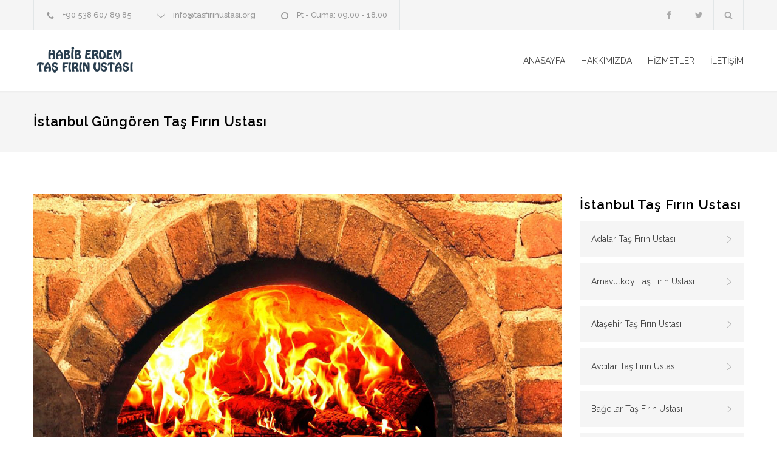

--- FILE ---
content_type: text/html; charset=UTF-8
request_url: https://tasfirinustasi.org/427/istanbul-gungoren-tas-firin-ustasi
body_size: 35926
content:
<!DOCTYPE html>
<html lang="tr">
<head>
    <title>İstanbul Güngören Taş Fırın Ustası | En Uygun Fiyat! </title>
    <meta name="format-detection" content="telephone=no" />
    <meta name="keywords" content="İstanbul,Güngören, taş,fırın,ustası" />
    <meta name="description" content="İstanbul Güngören Taş Fırın Ustası uygun fiyat ve üst düzey kalite ile işinizi yaparız. Kara fırın ustası ve imalatı" />
    <!--slider revolution-->
<meta name="google-site-verification" content="92mJMpBEKRr9Jc3DXS3ZYWOYhldDBIblQNwTRlPLOvY" />
		<link rel="stylesheet" type="text/css" href="https://tasfirinustasi.org/rs-plugin/css/settings.css" media="screen" />
		<!--style-->
		<link href='//fonts.googleapis.com/css?family=Raleway:100,300,400,500,600,700,900' rel='stylesheet' type='text/css'>
		<link rel="stylesheet" type="text/css" href="https://tasfirinustasi.org/style/reset.css">
		<link rel="stylesheet" type="text/css" href="https://tasfirinustasi.org/style/superfish.css">
		<link rel="stylesheet" type="text/css" href="https://tasfirinustasi.org/style/prettyPhoto.css">
		<link rel="stylesheet" type="text/css" href="https://tasfirinustasi.org/style/jquery.qtip.css">
		<link rel="stylesheet" type="text/css" href="https://tasfirinustasi.org/style/style.css">
		<link rel="stylesheet" type="text/css" href="https://tasfirinustasi.org/style/animations.css">
		<link rel="stylesheet" type="text/css" href="https://tasfirinustasi.org/style/responsive.css">
		<link rel="stylesheet" type="text/css" href="https://tasfirinustasi.org/style/odometer-theme-default.css">
		<!--fonts-->
		<link rel="stylesheet" type="text/css" href="https://tasfirinustasi.org/fonts/streamline-small/styles.css">
		<link rel="stylesheet" type="text/css" href="https://tasfirinustasi.org/fonts/streamline-large/styles.css">
		<link rel="stylesheet" type="text/css" href="https://tasfirinustasi.org/fonts/template/styles.css">
		<link rel="stylesheet" type="text/css" href="https://tasfirinustasi.org/fonts/social/styles.css">
		<link rel="shortcut icon" href="https://tasfirinustasi.org/images/favicon.ico">
			<meta charset="UTF-8" />
		<meta name="viewport" content="width=device-width, initial-scale=1, maximum-scale=1.2" />
		


</head>
<body>
			<div class="header-top-bar-container clearfix">
				<div class="header-top-bar">
					<ul class="contact-details clearfix">
						<li class="template-phone">
							+90 538 607 89 85
						</li>
						<li class="template-mail">
							info@tasfirinustasi.org
						</li>
						<li class="template-clock">
							Pt - Cuma: 09.00 - 18.00
						</li>
					</ul>
					<div class="search-container">
						<a class="template-search" href="#" title="Search"></a>
						<form class="search" action="search.html">
							<input type="text" name="s" placeholder="Search..." value="Search..." class="search-input hint">
							<fieldset class="search-submit-container">
								<span class="template-search"></span>
								<input type="submit" class="search-submit" value="">
							</fieldset>
						</form>
					</div>
					<ul class="social-icons">
						<li>
							<a target="_blank" href="#" class="social-facebook" title="facebook"></a>
						</li>
						<li>
							<a target="_blank" href="#" class="social-twitter" title="twitter"></a>
						</li>
					</ul>
				</div>
				<a href="#" class="header-toggle template-arrow-up"></a>
			</div>
			</div>
			<div class="header-container">
			<!--<div class="header-container sticky">-->
				<div class="vertical-align-table column-1-1">
					<div class="header clearfix">
						<div class="logo vertical-align-cell">
							<!-- <h1><a href="index.html" title="Renovate">RENOVATE</a></h1> -->
							<a href="https://tasfirinustasi.org/"><img src="https://tasfirinustasi.org/img/logo.png" style="width: 170px;"  alt=""></a>
						</div>
						<a href="#" class="mobile-menu-switch vertical-align-cell">
							<span class="line"></span>
							<span class="line"></span>
							<span class="line"></span>
						</a>
						<div class="menu-container clearfix vertical-align-cell">
							<nav>
								<ul class="sf-menu">
									<li class="">
										<a href="https://tasfirinustasi.org/" title="Anasayfa">
											ANASAYFA
										</a>
									</li>
									<li>
										<a href="https://tasfirinustasi.org/hakkimizda" title="Hakkımızda">
											HAKKIMIZDA
										</a>
									</li>
									<li>
										<a href="https://tasfirinustasi.org/hizmetler" title="Hizmetler">
											HİZMETLER
										</a>
									</li>
								<!-- 	<li>
										<a href="https://tasfirinustasi.org/referanslar" title="Referanslar">
											REFERANSLAR
										</a>
								
									</li>
									 -->
									<li class="left-flyout">
										<a href="https://tasfirinustasi.org/iletisim" title="İletişim">
											İLETİŞİM
										</a>
									</li>
								</ul>
							</nav>
							<div class="mobile-menu-container">
								<div class="mobile-menu-divider"></div>
								<nav>
									<ul class="mobile-menu">
										<li class="selected">
											<a href="index.php" title="Home">
												ANASAYFA
											</a>
										</li>
										<li>
											<a href="https://tasfirinustasi.org/hakkimizda" title="Services">
												HAKKIMIZDA
											</a>
										</li>
										<li>
											<a href="https://tasfirinustasi.org/hizmetler" title="Projects">
												HİZMETLER
											</a>
									
										</li>
										<li>
											<a href="https://tasfirinustasi.org/referanslar" title="Pages">
												REFERANSLAR
											</a>
									
										</li>
									
								
										<li class="left-flyout">
											<a href="https://tasfirinustasi.org/iletisim" title="Contact">
												İLETİŞİM
											</a>
										
										</li>
									</ul>
								</nav>
							</div>
						</div>
					</div>
				</div>
			</div>	<div class="theme-page padding-bottom-66">
			
	<div class="row gray full-width page-header vertical-align-table">
					<div class="row full-width padding-top-bottom-50 vertical-align-cell">
						<div class="row">
							<div class="page-header-left">
								<h1>İstanbul Güngören Taş Fırın Ustası</h1>
							</div>
						
						</div>
					</div>
				</div>
					<div class="clearfix">
		<div class="row margin-top-70">
					

						<div class="column column-3-4">
							<div class="row">
								<div class="column column-1-1">
									<a href="tel:05386078985" class="" title="Interior Renovation" onclick="ga('send','event','phonenumber','0538-607-8985')">
										<img src='https://tasfirinustasi.org/img/tasfirinfoto.jpg' alt='Marka Patent'> 
									</a>
									<br>
									<a href="tel:05386078985" onclick="ga('send','event','phonenumber','0538-607-8985')">
									    <img src="https://tasfirinustasi.org/img/tiklara.gif" />
									</a>
								</div>
							</div>
							<div class="row page-margin-top">
								<div class="column-1-1">
									<h3 class="box-header">İstanbul Güngören Taş Fırın Ustası</h3>
                                 <p class="description">
                                     <b>İstanbul Güngören taş fırın ustası</b> arıyorsanız doğru adresdesiniz. <a href="https://tasfirinustasi.org/istanbul-tas-firin-ustasi">İstanbul taş fırın ustası</a> ve imalatı üzerine olan mesleğimizi babadan kalmak olarak 1994 yılından günümüze kadar bize <b>Güngören taş fırın ustası</b> ve imalatı üzerine tecrübe vermiştir.İşletmenizde taş fırın ustası gibi taş fırın imalatına ihtiyaç varsa bizimle iletişime geçebilirsiniz.
                                 </p><br>
                          
<h2>Güngören Taş Fırın Verdiğimiz Hizmetler</h2>
<ul class="list">
    <li class="template-bullet">Güngören Taş Fırın imalatı</li>
    <li class="template-bullet">Güngören Taş Fırın Ustası</li>
    <li class="template-bullet">Güngören Taş fırın tamiratı</li>
    <li class="template-bullet">Güngören Doğalgazlı taş fırın</li>
    <li class="template-bullet">Güngören Lavaş tandır ocağı</li>
    <li class="template-bullet">Güngören Kuyu tandır ocağı</li>
    <li class="template-bullet">Güngören Pide fırınları</li>
    <li class="template-bullet">Güngören Simit Fırınları</li>
    <li class="template-bullet">Güngören Lahmacun fırını</li>
</ul><br>
       <div class="row">
                                 <div class="column-1-2" style="float:left;" >
                                 <a href="https://tasfirinustasi.org/img/firin1.jpg" class="prettyPhoto re-preload" title="Interior Renovation">
                            <img src="https://tasfirinustasi.org/img/firin1.jpg" alt="İstanbul Güngören Taş Fırın Ustası" style="display: block;">
                        </a>
                    </div>
                               <div class="column-1-2" style="float:left;">
                                 <a href="https://tasfirinustasi.org/img/firin3.jpg" class="prettyPhoto re-preload" title="Interior Renovation">
                            <img src="https://tasfirinustasi.org/img/firin3.jpg" alt="İstanbul Güngören Taş Fırın Ustası" style="display: block;">
                        </a>
                    </div>
                    </div>
<br>
    <h2>İstanbul Güngören Taş Fırın Ustası</h2>
<p class="description" style="margin-top:0px;" >
Türkiye'nin hemen hemen her illerinde yapmış olduğumuz yüzlerce  ve imalatı ile siz emekçi ustalarımız ve siz değerli işletmecilerimize uzun ömürlü ve evladiyelik fırınlar sunmaktayız.

Çünkü biliyoruz ki, en randımanlı fırınlar bizim yüz akımız olmakla birlikte sizler için de az yakıt, yüksek ısı, yanmaz taban, hamur bırakmayan fırın yanı kısacası sizleri meslekten bıktırmayan <b>Güngören taş fırın</b> çok daha önemlidir. Şimdiye dek taş fırın ustaları olarak Türkiye'nin illerinde yapmış olduğumuz taş fırın size mutlaka yakın bir taşfırın  referansımız vardır. Bunun için referanslar sayfamızı inceleyebilir, hizmeti gerçekleştirdiğimiz müşterilerden detaylı bilgi alabilirsiniz.
<br>
<a href="https://tasfirinustasi.org">Taş Fırın Ustası</a>  için tıklayın. <br>
<a href="https://tasfirinustasi.org">Kara Fırın Ustası</a> için tıklayın.

                                 </p>

<h2>Kara Fırın Ustası</h2><br>
<p class='description'>
Firmamız Taş Fırın Ustası alanında olduğu gibi <a href='https://tasfirinustasi.org/'>kara fırın ustası</a> alanında da uzmanlığı vardır.Ustalarımızın uzun yıllar boyunca verdiği uğraşlar sonucu oldukça tecrübe kazanmışlardır.</p>

<p class='description' >
Kara fırın ustası ve imalatında ustalarımız istekleriniz doğrultusunda ve işin yapılacağı yere göre en güzel kara fırın ustası imalatını ve montajını yapmaktadırlar.
<a href="https://tasfirinustasi.org">Taş fırın ustası</a> ve <a href="https://tasfirinustasi.org">Kara fırın ustası</a> için bizimle irtibata geçebilirsiniz. 
 </p>


                                </div>
							</div>

						</div>
							<div class="column column-1-4">
                            <ul class="vertical-menu">
                                <h3><a href="https://tasfirinustasi.org/istanbul-tas-firin-ustasi">İstanbul Taş Fırın Ustası</a></h3>

                                                                    <li class="" >
                                        <a href="https://tasfirinustasi.org/5/istanbul-adalar-tas-firin-ustasi" title="Taş Fırın Ustası">
                                            Adalar Taş Fırın Ustası
                                            <span class="template-arrow-menu"></span>
                                        </a>
                                    </li>

                                                                        <li class="" >
                                        <a href="https://tasfirinustasi.org/79/istanbul-arnavutkoy-tas-firin-ustasi" title="Taş Fırın Ustası">
                                            Arnavutköy Taş Fırın Ustası
                                            <span class="template-arrow-menu"></span>
                                        </a>
                                    </li>

                                                                        <li class="" >
                                        <a href="https://tasfirinustasi.org/91/istanbul-atasehir-tas-firin-ustasi" title="Taş Fırın Ustası">
                                            Ataşehir Taş Fırın Ustası
                                            <span class="template-arrow-menu"></span>
                                        </a>
                                    </li>

                                                                        <li class="" >
                                        <a href="https://tasfirinustasi.org/94/istanbul-avcilar-tas-firin-ustasi" title="Taş Fırın Ustası">
                                            Avcılar Taş Fırın Ustası
                                            <span class="template-arrow-menu"></span>
                                        </a>
                                    </li>

                                                                        <li class="" >
                                        <a href="https://tasfirinustasi.org/110/istanbul-bagcilar-tas-firin-ustasi" title="Taş Fırın Ustası">
                                            Bağcılar Taş Fırın Ustası
                                            <span class="template-arrow-menu"></span>
                                        </a>
                                    </li>

                                                                        <li class="" >
                                        <a href="https://tasfirinustasi.org/113/istanbul-bahcelievler-tas-firin-ustasi" title="Taş Fırın Ustası">
                                            Bahçelievler Taş Fırın Ustası
                                            <span class="template-arrow-menu"></span>
                                        </a>
                                    </li>

                                                                        <li class="" >
                                        <a href="https://tasfirinustasi.org/116/istanbul-bakirkoy-tas-firin-ustasi" title="Taş Fırın Ustası">
                                            Bakırköy Taş Fırın Ustası
                                            <span class="template-arrow-menu"></span>
                                        </a>
                                    </li>

                                                                        <li class="" >
                                        <a href="https://tasfirinustasi.org/126/istanbul-basaksehir-tas-firin-ustasi" title="Taş Fırın Ustası">
                                            Başakşehir Taş Fırın Ustası
                                            <span class="template-arrow-menu"></span>
                                        </a>
                                    </li>

                                                                        <li class="" >
                                        <a href="https://tasfirinustasi.org/142/istanbul-bayrampasa-tas-firin-ustasi" title="Taş Fırın Ustası">
                                            Bayrampaşa Taş Fırın Ustası
                                            <span class="template-arrow-menu"></span>
                                        </a>
                                    </li>

                                                                        <li class="" >
                                        <a href="https://tasfirinustasi.org/148/istanbul-besiktas-tas-firin-ustasi" title="Taş Fırın Ustası">
                                            Beşiktaş Taş Fırın Ustası
                                            <span class="template-arrow-menu"></span>
                                        </a>
                                    </li>

                                                                        <li class="" >
                                        <a href="https://tasfirinustasi.org/152/istanbul-beykoz-tas-firin-ustasi" title="Taş Fırın Ustası">
                                            Beykoz Taş Fırın Ustası
                                            <span class="template-arrow-menu"></span>
                                        </a>
                                    </li>

                                                                        <li class="" >
                                        <a href="https://tasfirinustasi.org/153/istanbul-beylikduzu-tas-firin-ustasi" title="Taş Fırın Ustası">
                                            Beylikdüzü Taş Fırın Ustası
                                            <span class="template-arrow-menu"></span>
                                        </a>
                                    </li>

                                                                        <li class="" >
                                        <a href="https://tasfirinustasi.org/155/istanbul-beyoglu-tas-firin-ustasi" title="Taş Fırın Ustası">
                                            Beyoğlu Taş Fırın Ustası
                                            <span class="template-arrow-menu"></span>
                                        </a>
                                    </li>

                                                                        <li class="" >
                                        <a href="https://tasfirinustasi.org/193/istanbul-buyukcekmece-tas-firin-ustasi" title="Taş Fırın Ustası">
                                            Büyükçekmece Taş Fırın Ustası
                                            <span class="template-arrow-menu"></span>
                                        </a>
                                    </li>

                                                                        <li class="" >
                                        <a href="https://tasfirinustasi.org/223/istanbul-catalca-tas-firin-ustasi" title="Taş Fırın Ustası">
                                            Çatalca Taş Fırın Ustası
                                            <span class="template-arrow-menu"></span>
                                        </a>
                                    </li>

                                                                        <li class="" >
                                        <a href="https://tasfirinustasi.org/237/istanbul-cekmekoy-tas-firin-ustasi" title="Taş Fırın Ustası">
                                            Çekmeköy Taş Fırın Ustası
                                            <span class="template-arrow-menu"></span>
                                        </a>
                                    </li>

                                                                        <li class="" >
                                        <a href="https://tasfirinustasi.org/353/istanbul-esenler-tas-firin-ustasi" title="Taş Fırın Ustası">
                                            Esenler Taş Fırın Ustası
                                            <span class="template-arrow-menu"></span>
                                        </a>
                                    </li>

                                                                        <li class="" >
                                        <a href="https://tasfirinustasi.org/354/istanbul-esenyurt-tas-firin-ustasi" title="Taş Fırın Ustası">
                                            Esenyurt Taş Fırın Ustası
                                            <span class="template-arrow-menu"></span>
                                        </a>
                                    </li>

                                                                        <li class="" >
                                        <a href="https://tasfirinustasi.org/363/istanbul-eyup-tas-firin-ustasi" title="Taş Fırın Ustası">
                                            Eyüp Taş Fırın Ustası
                                            <span class="template-arrow-menu"></span>
                                        </a>
                                    </li>

                                                                        <li class="" >
                                        <a href="https://tasfirinustasi.org/366/istanbul-fatih-tas-firin-ustasi" title="Taş Fırın Ustası">
                                            Fatih Taş Fırın Ustası
                                            <span class="template-arrow-menu"></span>
                                        </a>
                                    </li>

                                                                        <li class="" >
                                        <a href="https://tasfirinustasi.org/376/istanbul-gaziosmanpasa-tas-firin-ustasi" title="Taş Fırın Ustası">
                                            Gaziosmanpaşa Taş Fırın Ustası
                                            <span class="template-arrow-menu"></span>
                                        </a>
                                    </li>

                                                                        <li class="" >
                                        <a href="https://tasfirinustasi.org/427/istanbul-gungoren-tas-firin-ustasi" title="Taş Fırın Ustası">
                                            Güngören Taş Fırın Ustası
                                            <span class="template-arrow-menu"></span>
                                        </a>
                                    </li>

                                                                        <li class="" >
                                        <a href="https://tasfirinustasi.org/509/istanbul-kadikoy-tas-firin-ustasi" title="Taş Fırın Ustası">
                                            Kadıköy Taş Fırın Ustası
                                            <span class="template-arrow-menu"></span>
                                        </a>
                                    </li>

                                                                        <li class="" >
                                        <a href="https://tasfirinustasi.org/513/istanbul-kagithane-tas-firin-ustasi" title="Taş Fırın Ustası">
                                            Kağıthane Taş Fırın Ustası
                                            <span class="template-arrow-menu"></span>
                                        </a>
                                    </li>

                                                                        <li class="" >
                                        <a href="https://tasfirinustasi.org/552/istanbul-kartal-tas-firin-ustasi" title="Taş Fırın Ustası">
                                            Kartal Taş Fırın Ustası
                                            <span class="template-arrow-menu"></span>
                                        </a>
                                    </li>

                                                                        <li class="" >
                                        <a href="https://tasfirinustasi.org/630/istanbul-kucukcekmece-tas-firin-ustasi" title="Taş Fırın Ustası">
                                            Küçükçekmece Taş Fırın Ustası
                                            <span class="template-arrow-menu"></span>
                                        </a>
                                    </li>

                                                                        <li class="" >
                                        <a href="https://tasfirinustasi.org/645/istanbul-maltepe-tas-firin-ustasi" title="Taş Fırın Ustası">
                                            Maltepe Taş Fırın Ustası
                                            <span class="template-arrow-menu"></span>
                                        </a>
                                    </li>

                                                                        <li class="" >
                                        <a href="https://tasfirinustasi.org/735/istanbul-pendik-tas-firin-ustasi" title="Taş Fırın Ustası">
                                            Pendik Taş Fırın Ustası
                                            <span class="template-arrow-menu"></span>
                                        </a>
                                    </li>

                                                                        <li class="" >
                                        <a href="https://tasfirinustasi.org/760/istanbul-sancaktepe-tas-firin-ustasi" title="Taş Fırın Ustası">
                                            Sancaktepe Taş Fırın Ustası
                                            <span class="template-arrow-menu"></span>
                                        </a>
                                    </li>

                                                                        <li class="" >
                                        <a href="https://tasfirinustasi.org/777/istanbul-sariyer-tas-firin-ustasi" title="Taş Fırın Ustası">
                                            Sarıyer Taş Fırın Ustası
                                            <span class="template-arrow-menu"></span>
                                        </a>
                                    </li>

                                                                        <li class="" >
                                        <a href="https://tasfirinustasi.org/801/istanbul-silivri-tas-firin-ustasi" title="Taş Fırın Ustası">
                                            Silivri Taş Fırın Ustası
                                            <span class="template-arrow-menu"></span>
                                        </a>
                                    </li>

                                                                        <li class="" >
                                        <a href="https://tasfirinustasi.org/821/istanbul-sultanbeyli-tas-firin-ustasi" title="Taş Fırın Ustası">
                                            Sultanbeyli Taş Fırın Ustası
                                            <span class="template-arrow-menu"></span>
                                        </a>
                                    </li>

                                                                        <li class="" >
                                        <a href="https://tasfirinustasi.org/823/istanbul-sultangazi-tas-firin-ustasi" title="Taş Fırın Ustası">
                                            Sultangazi Taş Fırın Ustası
                                            <span class="template-arrow-menu"></span>
                                        </a>
                                    </li>

                                                                        <li class="" >
                                        <a href="https://tasfirinustasi.org/855/istanbul-sile-tas-firin-ustasi" title="Taş Fırın Ustası">
                                            Şile Taş Fırın Ustası
                                            <span class="template-arrow-menu"></span>
                                        </a>
                                    </li>

                                                                        <li class="" >
                                        <a href="https://tasfirinustasi.org/858/istanbul-sisli-tas-firin-ustasi" title="Taş Fırın Ustası">
                                            Şişli Taş Fırın Ustası
                                            <span class="template-arrow-menu"></span>
                                        </a>
                                    </li>

                                                                        <li class="" >
                                        <a href="https://tasfirinustasi.org/896/istanbul-tuzla-tas-firin-ustasi" title="Taş Fırın Ustası">
                                            Tuzla Taş Fırın Ustası
                                            <span class="template-arrow-menu"></span>
                                        </a>
                                    </li>

                                                                        <li class="" >
                                        <a href="https://tasfirinustasi.org/914/istanbul-umraniye-tas-firin-ustasi" title="Taş Fırın Ustası">
                                            Ümraniye Taş Fırın Ustası
                                            <span class="template-arrow-menu"></span>
                                        </a>
                                    </li>

                                                                        <li class="" >
                                        <a href="https://tasfirinustasi.org/917/istanbul-uskudar-tas-firin-ustasi" title="Taş Fırın Ustası">
                                            Üsküdar Taş Fırın Ustası
                                            <span class="template-arrow-menu"></span>
                                        </a>
                                    </li>

                                                                        <li class="" >
                                        <a href="https://tasfirinustasi.org/968/istanbul-zeytinburnu-tas-firin-ustasi" title="Taş Fırın Ustası">
                                            Zeytinburnu Taş Fırın Ustası
                                            <span class="template-arrow-menu"></span>
                                        </a>
                                    </li>

                                    

                            </ul>



						</div>
					</div>

				</div>
			</div>

				
				
				
				
				</div>
			</div>
			<div class="row yellow full-width padding-top-bottom-30" id="altSerit">
				<div class="row">
					<div class="column column-1-3">
						<ul class="contact-details-list">
							<li class="sl-small-phone">
								<p>Telefon:<br>
								 <a href="tel:05386078985">0538 607 89 85</a></p>
							</li>
						</ul>
					</div>
					<div class="column column-1-3">
						<ul class="contact-details-list">
							<li class="sl-small-location">
								<p>Mimar Sinan Mh. Salihli Sk. No:14 Selçuklu/Konya
</p>
							</li>
						</ul>
					</div>
					<div class="column column-1-3">
						<ul class="contact-details-list">
							<li class="sl-small-mail">
								<p>E-mail:<br>
								<a href="mailto:info@tasfirinustasi.org">info@tasfirinustasi.org</a></p>
							</li>
						</ul>
					</div>
				</div>
			</div>
			<div class="row gray full-width page-padding-top padding-bottom-50">
				<div class="row row-4-4">
					<div class="column column-1-3">
						<h6 class="box-header">Hakkımızda</h6>
						<p class="description t1">Taşfırın İmalatı üzerine babadan kalan mesleğimizi, 1994’den beri yılların vermiş olduğu tecrübe ile bugün Türkiye’nin hemen hemen tüm illerinde yapmış olduğumuz yüzlerce taşfırın imalatı ve karafırın imalatı ile siz emekçi ustalarımız ve siz değerli işletmecilerimize uzun ömürlü, evladiyelik fırınlar kurmaktayız.
</p>
					
					</div>
					<div class="column column-1-3">
						<h6 class="box-header">HİZMETLERİMİZ</h6>
						<ul class="list margin-top-20">
							<li class="template-bullet">Taş Fırın Ustası</li>
							<li class="template-bullet">Kara Fırın Ustası</li>
							
						</ul>
					</div>
					<div class="column column-1-3">
						<h6 class="box-header">Bölgeler</h6>
						<ul class="taxonomies margin-top-30">
							<li><a href="https://tasfirinustasi.org/153/istanbul-beylikduzu-tas-firin-ustasi" title="Beylikdüzü Marka Tescil Patent">Beylikdüzü</a></li>
							<li><a href="https://tasfirinustasi.org/354/istanbul-esenyurt-tas-firin-ustasi" title="Esenyurt Marka Tescil Patent">Esenyurt</a></li>
							<li><a href="https://tasfirinustasi.org/91/istanbul-atasehir-tas-firin-ustasi" title="Ataşehir  Marka Tescil Patent">Ataşehir</a></li>
							<li><a href="https://tasfirinustasi.org/148/istanbul-besiktas-tas-firin-ustasi" title="Beşiktaş Marka Tescil Patent">Beşiktaş</a></li>
							<li><a href="https://tasfirinustasi.org/94/istanbul-avcilar-tas-firin-ustasi" title="Avcılar Marka Tescil Patent">Avcılar</a></li>
							<li><a href="https://tasfirinustasi.org/116/istanbul-bakirkoy-tas-firin-ustasi" title="Bakırköy Marka Tescil Patent">Bakırköy</a></li>
							<li><a href="https://tasfirinustasi.org/155/istanbul-beyoglu-tas-firin-ustasi" title="Beyoğlu Marka Tescil Patent">Beyoğlu</a></li>
			
						</ul>
					</div>
				</div>
				<center><a href="https://www.bakirkoybilisim.com.tr/">Web tasarım</a> Bakırköy Bilişim</a></center>
			</div>
			<div class="row align-center padding-top-bottom-30">
				<span class="copyright"><!-- Bakırköy Bilişim Tüm Hakları Saklıdır. --></span>
			</div>
		</div>
		<a href="#top" class="scroll-top animated-element template-arrow-up" title="Scroll to top"></a>
		<!--js-->
		<script type="text/javascript" src="https://tasfirinustasi.org/js/jquery-1.11.3.min.js"></script>
		<script type="text/javascript" src="https://tasfirinustasi.org/js/jquery-migrate-1.2.1.min.js"></script>
		<!--slider revolution-->
		<script type="text/javascript" src="https://tasfirinustasi.org/rs-plugin/js/jquery.themepunch.tools.min.js"></script>
		<script type="text/javascript" src="https://tasfirinustasi.org/rs-plugin/js/jquery.themepunch.revolution.min.js"></script>
		<script type="text/javascript" src="https://tasfirinustasi.org/js/jquery.ba-bbq.min.js"></script>
		<script type="text/javascript" src="https://tasfirinustasi.org/js/jquery-ui-1.11.4.custom.min.js"></script>
		<script type="text/javascript" src="https://tasfirinustasi.org/js/jquery.ui.touch-punch.min.js"></script>
		<script type="text/javascript" src="https://tasfirinustasi.org/js/jquery.isotope.min.js"></script>
		<script type="text/javascript" src="https://tasfirinustasi.org/js/jquery.easing.1.3.min.js"></script>
		<script type="text/javascript" src="https://tasfirinustasi.org/js/jquery.carouFredSel-6.2.1-packed.js"></script>
		<script type="text/javascript" src="https://tasfirinustasi.org/js/jquery.touchSwipe.min.js"></script>
		<script type="text/javascript" src="https://tasfirinustasi.org/js/jquery.transit.min.js"></script>
		<script type="text/javascript" src="https://tasfirinustasi.org/js/jquery.hint.min.js"></script>
		<script type="text/javascript" src="https://tasfirinustasi.org/js/jquery.costCalculator.min.js"></script>
		<script type="text/javascript" src="https://tasfirinustasi.org/js/jquery.parallax.min.js"></script>
		<script type="text/javascript" src="https://tasfirinustasi.org/js/jquery.prettyPhoto.js"></script>
		<script type="text/javascript" src="https://tasfirinustasi.org/js/jquery.qtip.min.js"></script>
		<script type="text/javascript" src="https://tasfirinustasi.org/js/jquery.blockUI.min.js"></script>

		<script type="text/javascript" src="//maps.google.com/maps/api/js?sensor=false"></script>
		<script type="text/javascript" src="https://tasfirinustasi.org/js/main.js"></script>
		<script type="text/javascript" src="https://tasfirinustasi.org/js/odometer.min.js"></script></body>
</html>

--- FILE ---
content_type: text/css
request_url: https://tasfirinustasi.org/fonts/social/styles.css
body_size: 1852
content:
@charset "UTF-8";

@font-face {
  font-family: "social";
  src:url("fonts/social.eot");
  src:url("fonts/social.eot?#iefix") format("embedded-opentype"),
    url("fonts/social.woff") format("woff"),
    url("fonts/social.ttf") format("truetype"),
    url("fonts/social.svg#social") format("svg");
  font-weight: normal;
  font-style: normal;

}

[data-icon]:before {
  font-family: "social" !important;
  content: attr(data-icon);
  font-style: normal !important;
  font-weight: normal !important;
  font-variant: normal !important;
  text-transform: none !important;
  vertical-align: middle;
  speak: none;
  line-height: 1;
  -webkit-font-smoothing: antialiased;
  -moz-osx-font-smoothing: grayscale;
}

[class^="social-"]:before,
[class*=" social-"]:before {
  font-family: "social" !important;
  font-style: normal !important;
  font-weight: normal !important;
  font-variant: normal !important;
  text-transform: none !important;
  vertical-align: middle;
  speak: none;
  line-height: 1;
  -webkit-font-smoothing: antialiased;
  -moz-osx-font-smoothing: grayscale;
}

.social-facebook:before {
  content: "a";
}
.social-twitter:before {
  content: "b";
}
.social-google-plus:before {
  content: "c";
}
.social-youtube:before {
  content: "d";
}
.social-linkedin:before {
  content: "e";
}
.social-pinterest:before {
  content: "f";
}
.social-dribble:before {
  content: "g";
}
.social-skype:before {
  content: "h";
}
.social-tumblr:before {
  content: "i";
}
.social-instagram:before {
  content: "j";
}
.social-xing:before {
  content: "k";
}
.social-flickr:before {
  content: "l";
}
.social-foursquare:before {
  content: "m";
}
.social-rss:before {
  content: "n";
}
.social-behance:before {
  content: "o";
}
.social-picasa:before {
  content: "p";
}
.social-stumbleupon:before {
  content: "r";
}
.social-vimeo:before {
  content: "s";
}
